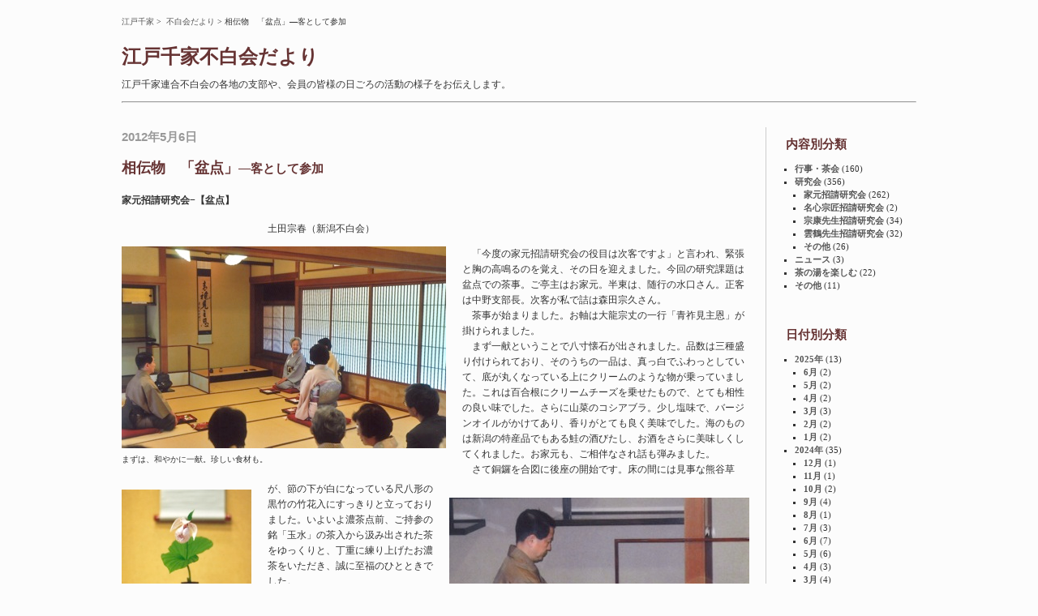

--- FILE ---
content_type: text/html; charset=UTF-8
request_url: http://www.edosenke.jp/fuhakukai/Kenkyukai/Iemoto/1205niigata.html
body_size: 11472
content:
<?xml version="1.0" encoding="UTF-8"?>
<!DOCTYPE html PUBLIC "-//W3C//DTD XHTML 1.0 Strict//EN" "http://www.w3.org/TR/xhtml1/DTD/xhtml1-strict.dtd">
<html xmlns="http://www.w3.org/1999/xhtml" xml:lang="ja" lang="ja">
<head>
<meta http-equiv="Content-Style-Type" content="text/css" />
<meta http-equiv="Content-Type" content="text/html; charset=UTF-8" />
<meta name="viewport" content="width=device-width" />
<title>江戸千家不白会だより - 相伝物　「盆点」—客として参加</title>
<link rel="top" href="http://www.edosenke.jp/fuhakukai" />
<link rel="stylesheet" href="http://www.edosenke.jp/fuhakukai/fuhakukai.css" type="text/css" />
<link rel="INDEX" href="http://www.edosenke.jp/index.html" />
<link rel="alternate" type="application/rss+xml" href="http://www.edosenke.jp/fuhakukai/index.rss" title="RSS" />

</head>
<body>

			<div style="font-size: 10px; margin-bottom: 20px">
				<a href="http://www.edosenke.jp/index.html">江戸千家</a>&nbsp;&gt;&nbsp;
				<a href="http://www.edosenke.jp/fuhakukai/">不白会だより</a> 
				 &gt; 相伝物　「盆点」—客として参加
			 </div>

<div id="header">
	<h1><a href="http://www.edosenke.jp/fuhakukai/">江戸千家不白会だより</a></h1>
	<p>江戸千家連合不白会の各地の支部や、会員の皆様の日ごろの活動の様子をお伝えします。</p>
	<hr style="margin-bottom: 30px" />
</div><!-- div#header -->





<div id="contents">
<h2>2012年5月6日</h2>
<div class="section">
	<h3>相伝物　「盆点」<small>—客として参加</small></h3>
	

<h4>家元招請研究会−【盆点】</h4>
<p style="margin-left: 15em">土田宗春（新潟不白会）</p>

<div style="width: 400px; float: left; margin: 0px 20px 20px 0px">
	<img src="http://www.edosenke.jp/fuhakukai/images/2012/1205niigata1.jpg" width="400" height="249" alt="一献" />
	<div class="cap">まずは、和やかに一献。珍しい食材も。</div>
</div>

　「今度の家元招請研究会の役目は次客ですよ」と言われ、緊張と胸の高鳴るのを覚え、その日を迎えました。今回の研究課題は盆点での茶事。ご亭主はお家元。半東は、随行の水口さん。正客は中野支部長。次客が私で詰は森田宗久さん。<br />

<div style="width: 160px; clear: both;  float: left; margin: 10px 20px 20px 0px">
	<img src="http://www.edosenke.jp/fuhakukai/images/2012/1205niigata3.jpg" width="160" height="225" alt="床　　花" />
</div>

　茶事が始まりました。お軸は大龍宗丈の一行「青祚見主恩」が掛けられました。<br />
　まず一献ということで八寸懐石が出されました。品数は三種盛り付けられており、そのうちの一品は、真っ白でふわっとしていて、底が丸くなっている上にクリームのような物が乗っていました。これは百合根にクリームチーズを乗せたもので、とても相性の良い味でした。さらに山菜のコシアブラ。少し塩味で、バージンオイルがかけてあり、香りがとても良く美味でした。海のものは新潟の特産品でもある鮭の酒びたし、お酒をさらに美味しくしてくれました。お家元も、ご相伴なされ話も弾みました。<br />

<div style="width: 370px; float: right; margin: 20px 0px 20px 20px">
	<img src="http://www.edosenke.jp/fuhakukai/images/2012/1205niigata2.jpg" width="370" height="259" alt="家元点前" />
	<div class="cap">家元の濃茶点前が厳粛に行われた</div>
</div>

　さて銅鑼を合図に後座の開始です。床の間には見事な熊谷草が、節の下が白になっている尺八形の黒竹の竹花入にすっきりと立っておりました。いよいよ濃茶点前、ご持参の銘「玉水」の茶入から汲み出された茶をゆっくりと、丁重に練り上げたお濃茶をいただき、誠に至福のひとときでした。<br />
　毎年家元招請研究会に出席していますが、今回のようにお家元御自身が亭主をなされた会は、はじめてです。客をもてなす意味、また、心から茶を点てる事等。お点前も大事ですが、穏やかな会話、相手を思いやる心も大切だと改めて肝に銘じました。<br />
	<p class="meta" style="font-size: 10px; font-family: sans-serif; clear: both">カテゴリー：<a href="http://www.edosenke.jp/fuhakukai/Kenkyukai/Iemoto/">研究会/家元招請研究会</a>　<a href="http://www.edosenke.jp/fuhakukai/Kenkyukai/Iemoto/1205niigata.html">「相伝物　「盆点」—客として参加」のリンク</a></p>
</div><!-- div.section -->
</div><!-- div#contents -->

<div id="sidebar">
	<div style="margin: 0 0 20px 20px; border-left: 1px solid #cccccc">
		<dl>
			<dt>内容別分類</dt>
			<dd style="font-size: 11px"><ul>
<li><a href="http://www.edosenke.jp/fuhakukai/Events/" title="行事・茶会">行事・茶会</a> (160)</li>
<li><a href="http://www.edosenke.jp/fuhakukai/Kenkyukai/">研究会</a> (356)
<ul>
<li><a href="http://www.edosenke.jp/fuhakukai/Kenkyukai/Iemoto/" title="家元招請研究会">家元招請研究会</a> (262)</li>
<li><a href="http://www.edosenke.jp/fuhakukai/Kenkyukai/Myoshin/" title="名心宗匠招請研究会">名心宗匠招請研究会</a> (2)</li>
<li><a href="http://www.edosenke.jp/fuhakukai/Kenkyukai/Soko/" title="宗康先生招請研究会">宗康先生招請研究会</a> (34)</li>
<li><a href="http://www.edosenke.jp/fuhakukai/Kenkyukai/Unkaku/" title="雲鶴先生招請研究会">雲鶴先生招請研究会</a> (32)</li>
<li><a href="http://www.edosenke.jp/fuhakukai/Kenkyukai/others/" title="その他">その他</a> (26)</li>
</ul>
</li>
<li><a href="http://www.edosenke.jp/fuhakukai/News/" title="ニュース">ニュース</a> (3)</li>
<li><a href="http://www.edosenke.jp/fuhakukai/Tanoshimu/" title="茶の湯を楽しむ">茶の湯を楽しむ</a> (22)</li>
<li><a href="http://www.edosenke.jp/fuhakukai/others/" title="その他">その他</a> (11)</li>
</ul></dd>
			<dt>日付別分類</dt>
			<dd style="font-size: 11px"><ul class="archives">
	<li><a href="http://www.edosenke.jp/fuhakukai/2025/">2025年</a> (13)
		<ul>
			<li><a href="http://www.edosenke.jp/fuhakukai/2025/06/" title="2025年06月">6月</a> (2)</li>
			<li><a href="http://www.edosenke.jp/fuhakukai/2025/05/" title="2025年05月">5月</a> (2)</li>
			<li><a href="http://www.edosenke.jp/fuhakukai/2025/04/" title="2025年04月">4月</a> (2)</li>
			<li><a href="http://www.edosenke.jp/fuhakukai/2025/03/" title="2025年03月">3月</a> (3)</li>
			<li><a href="http://www.edosenke.jp/fuhakukai/2025/02/" title="2025年02月">2月</a> (2)</li>
			<li><a href="http://www.edosenke.jp/fuhakukai/2025/01/" title="2025年01月">1月</a> (2)</li>
		</ul>
	</li>
	<li><a href="http://www.edosenke.jp/fuhakukai/2024/">2024年</a> (35)
		<ul>
			<li><a href="http://www.edosenke.jp/fuhakukai/2024/12/" title="2024年12月">12月</a> (1)</li>
			<li><a href="http://www.edosenke.jp/fuhakukai/2024/11/" title="2024年11月">11月</a> (1)</li>
			<li><a href="http://www.edosenke.jp/fuhakukai/2024/10/" title="2024年10月">10月</a> (2)</li>
			<li><a href="http://www.edosenke.jp/fuhakukai/2024/09/" title="2024年09月">9月</a> (4)</li>
			<li><a href="http://www.edosenke.jp/fuhakukai/2024/08/" title="2024年08月">8月</a> (1)</li>
			<li><a href="http://www.edosenke.jp/fuhakukai/2024/07/" title="2024年07月">7月</a> (3)</li>
			<li><a href="http://www.edosenke.jp/fuhakukai/2024/06/" title="2024年06月">6月</a> (7)</li>
			<li><a href="http://www.edosenke.jp/fuhakukai/2024/05/" title="2024年05月">5月</a> (6)</li>
			<li><a href="http://www.edosenke.jp/fuhakukai/2024/04/" title="2024年04月">4月</a> (3)</li>
			<li><a href="http://www.edosenke.jp/fuhakukai/2024/03/" title="2024年03月">3月</a> (4)</li>
			<li><a href="http://www.edosenke.jp/fuhakukai/2024/02/" title="2024年02月">2月</a> (1)</li>
			<li><a href="http://www.edosenke.jp/fuhakukai/2024/01/" title="2024年01月">1月</a> (2)</li>
		</ul>
	</li>
	<li><a href="http://www.edosenke.jp/fuhakukai/2023/">2023年</a> (24)
	</li>
	<li><a href="http://www.edosenke.jp/fuhakukai/2022/">2022年</a> (28)
	</li>
	<li><a href="http://www.edosenke.jp/fuhakukai/2021/">2021年</a> (15)
	</li>
	<li><a href="http://www.edosenke.jp/fuhakukai/2020/">2020年</a> (14)
	</li>
	<li><a href="http://www.edosenke.jp/fuhakukai/2019/">2019年</a> (36)
	</li>
	<li><a href="http://www.edosenke.jp/fuhakukai/2018/">2018年</a> (40)
	</li>
	<li><a href="http://www.edosenke.jp/fuhakukai/2017/">2017年</a> (40)
	</li>
	<li><a href="http://www.edosenke.jp/fuhakukai/2016/">2016年</a> (26)
	</li>
	<li><a href="http://www.edosenke.jp/fuhakukai/2015/">2015年</a> (26)
	</li>
	<li><a href="http://www.edosenke.jp/fuhakukai/2014/">2014年</a> (40)
	</li>
	<li><a href="http://www.edosenke.jp/fuhakukai/2013/">2013年</a> (42)
	</li>
	<li><a href="http://www.edosenke.jp/fuhakukai/2012/">2012年</a> (34)
	</li>
	<li><a href="http://www.edosenke.jp/fuhakukai/2011/">2011年</a> (44)
	</li>
	<li><a href="http://www.edosenke.jp/fuhakukai/2010/">2010年</a> (38)
	</li>
	<li><a href="http://www.edosenke.jp/fuhakukai/2009/">2009年</a> (34)
	</li>
	<li><a href="http://www.edosenke.jp/fuhakukai/2008/">2008年</a> (23)
	</li>
</ul>
</dd>
		</dl>
		<div style="margin: 0 0 0px 20px">
		<span style=" color: #663333;  font-family: sans-serif; font-size: 11px">不白会だより内を検索</span>
		<form method="get" action="http://www.edosenke.jp/fuhakukai/">
	<div>
		<input type="text" alt="検索語を入力して下さい" name="find" size="17" value="" tabindex="1" accesskey="1" maxlength="32" /><br />
		<input type="submit" value="検索" tabindex="2" accesskey="2" />
	</div>
</form>
		</div>
	</div>
</div><!-- div#sidebar -->

<div id="footer" style="font-size: 10px">



<hr />
	<p id="copyrights" style="text-align: right"> &#169; 2008 edosenke</p>
			<div style="text-align: center; margin-bottom: 30px">
				 ┃ <a href="http://www.edosenke.jp/index.html">表紙へ</a> ┃ 
				<a href="http://www.edosenke.jp/history/index.html">歴史</a> ┃ 
				<a href="http://www.edosenke.jp/ryuuso/index.html">流祖</a> ┃ 
				<a href="http://www.edosenke.jp/chasitu/index.html">茶室</a> ┃ 
				<a href="http://www.edosenke.jp/chanoyu_susume/index.html">茶の湯のすすめ</a> ┃ 
				<a href="http://www.edosenke.jp/binran/index.html">会報から</a> ┃ 
				<a href="http://www.edosenke.jp/fuhakukai/">不白会</a> ┃ 
				<a href="http://www.edosenke.jp/gyouji/index.html">行事</a> ┃ 
				<a href="http://www.edosenke.jp/annai/index.html">ご案内</a> ┃ 
				<a href="http://www.edosenke.jp/books/index.html">出版物</a> ┃ 
				<a href="http://www.facebook.com/edosenke.jp/">事務局</a> ┃ 
				<a href="http://www.edosenke.jp/sitemap.html">サイトマップ</a> ┃
			</div>		

	<p id="banners" style="text-align: right; font-family: sans-serif">Powered by
		<a href="http://sourceforge.net/projects/blosxom/">blosxom 2.1.2</a>,
		<a href="http://www.perl.org/">Perl</a>,
		<a href="http://validator.w3.org/check?uri=referer">XHTML</a>,
		<a href="http://jigsaw.w3.org/css-validator/check/referer">CSS</a>,
		<a href="http://validator.w3.org/feed/check.cgi?url=http%3A//www.edosenke.jp/fuhakukai/index.rss">RSS</a>
	</p>
</div><!-- div#footer -->

</body>
</html>


--- FILE ---
content_type: text/css
request_url: http://www.edosenke.jp/fuhakukai/fuhakukai.css
body_size: 2537
content:
body { margin: 20px auto 0 auto ; padding: 0 3em; color: #333333; background-color: #fcfcfc; font-size: 12px; width: 980px;}

a:link { color: #555555; background-color: transparent; text-decoration: none;  }

a:visited { color: #777777; background-color: transparent; text-decoration: none; }

a:hover { text-decoration: underline; }

div.paging {  font-family: sans-serif; font-size: 10px }

.cap {font-size: 10px; line-height:1.3; margin-top: 0px}

/* header */
div#header { float: none; clear: both; width: 100%; }

div#header h1 { margin: 0 0 0.4em 0; font-size: 2.0em; }

div#header h1 a { color: #663333; background-color: transparent; text-decoration: none; font-family: serif; }

div#header p { margin: 0 0 1em 0; }

/* contents */
div#contents { float: left; clear: left; line-height: 1.65; width: 79%; }

div#contents h2 { margin: 0 0 0.8em 0; color: #999999; background-color: transparent; font-family: "Hiragino Kaku Gothic Pro", sans-serif; font-size: 1.25em; }

div#contents div.section { margin: 0 0 4em 0; border-bottom: 1px solid #cccccc; }

div#contents div.section h3 { margin: 0 0 0.67em 0; color: #663333; background-color: transparent; font-family:"Hiragino Kaku Gothic Pro", sans-serif; font-size: 1.5em; }

div#contents div.section h3 a { color: #663333; background-color: transparent; text-decoration: none; }

div#contents div.section p.meta { margin: 1.5em 0 1em 0; line-height: 1; color: #999999; background-color: transparent; }

div#contents div.section p.meta a { font-weight: bold; }

div#contents div.cap { font-size: 10px; line-height:1.5; margin-top: 0px; }

div#contents pre.kaiki { padding: 10px; border: 1px solid #000000; background-color: #ffffff; font-size: 10px; line-height:1.3 }


div#contents ul { margin: 0; padding: 0; list-style-type: none; }

div#contents li { margin: 0 0 0 1em; padding: 0; }



/* sidebar */
div#sidebar { float: right; clear: right; width: 21%; }

div#sidebar dl { margin: 0; padding: 1em 0 1em 2em; }

div#sidebar dl dt { margin: 0 0 0.8em 0; padding: 0; color: #663333; background-color: transparent; font-family: sans-serif; font-size: 1.25em; font-weight: bold; }

div#sidebar dl dd { margin: 0 0 4em 0; padding: 0; }

div#sidebar dl dd ul { margin: 0; padding: 0; line-height: 1.5; list-style-type: square; }

div#sidebar li { margin: 0 0 0 1em; padding: 0; }

div#sidebar li a { font-weight: bold; }

/* footer */
div#footer { float: none; clear: both; width: 100%; }

div#footer p { margin: 0; }

div#footer div.paging { text-align:right; margin-bottom: 2em }

